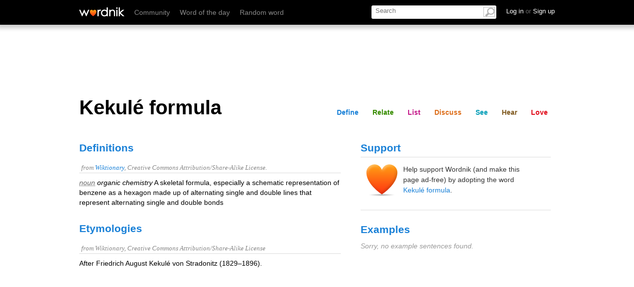

--- FILE ---
content_type: text/html; charset=utf-8
request_url: https://wordnik.com/words/Kekul%C3%A9%20formula
body_size: 20260
content:
<!DOCTYPE html>
<html>
<head>
<meta charset='utf-8'>
<meta content='text/html; charset=utf-8' http-equiv='Content-Type'>
<meta content='Kekulé formula: A <xref>skeletal formula</xref>, especially a schematic representation of <xref>benzene</xref> as a <xref>hexagon</xref> made up of alternating single and double lines that represent alternating <xref>single</xref> and <xref>double bonds</xref>' name='description'>
<meta content='IE=edge,chrome=1' http-equiv='X-UA-Compatible'>
<meta content='width=device-width, initial-scale=1.0' name='viewport'>
<meta name="monetization" content="$pay.stronghold.co/1a190635716e751498fa9b46ab5cc06a21e">
<title>Kekulé formula - definition and meaning</title>
<link rel="stylesheet" type="text/css" href="https://htlbid.com/v3/wordnik.com/htlbid.css" />

<script src="https://htlbid.com/v3/wordnik.com/htlbid.js"></script>

<script>
  window.htlbid = window.htlbid || {};
  htlbid.cmd = htlbid.cmd || [];
  htlbid.cmd.push(function() {
    htlbid.layout('universal'); // Leave as 'universal' or add custom layout
    htlbid.setTargeting("is_testing","no"); // Set to "no" for production
    htlbid.setTargeting("is_home", "yes"); // Set to "yes" on the homepage
    htlbid.setTargeting("category", "word"); // dynamically pass page category into this function
    htlbid.setTargeting("post_id", "INSERT_POSTID_HERE"); // dynamically pass unique post/page id into this function
  });
</script>
<script type="text/javascript">
  ;window.NREUM||(NREUM={});NREUM.init={privacy:{cookies_enabled:true}};
  window.NREUM||(NREUM={}),__nr_require=function(t,e,n){function r(n){if(!e[n]){var o=e[n]={exports:{}};t[n][0].call(o.exports,function(e){var o=t[n][1][e];return r(o||e)},o,o.exports)}return e[n].exports}if("function"==typeof __nr_require)return __nr_require;for(var o=0;o<n.length;o++)r(n[o]);return r}({1:[function(t,e,n){function r(t){try{c.console&&console.log(t)}catch(e){}}var o,i=t("ee"),a=t(27),c={};try{o=localStorage.getItem("__nr_flags").split(","),console&&"function"==typeof console.log&&(c.console=!0,o.indexOf("dev")!==-1&&(c.dev=!0),o.indexOf("nr_dev")!==-1&&(c.nrDev=!0))}catch(s){}c.nrDev&&i.on("internal-error",function(t){r(t.stack)}),c.dev&&i.on("fn-err",function(t,e,n){r(n.stack)}),c.dev&&(r("NR AGENT IN DEVELOPMENT MODE"),r("flags: "+a(c,function(t,e){return t}).join(", ")))},{}],2:[function(t,e,n){function r(t,e,n,r,c){try{l?l-=1:o(c||new UncaughtException(t,e,n),!0)}catch(f){try{i("ierr",[f,s.now(),!0])}catch(d){}}return"function"==typeof u&&u.apply(this,a(arguments))}function UncaughtException(t,e,n){this.message=t||"Uncaught error with no additional information",this.sourceURL=e,this.line=n}function o(t,e){var n=e?null:s.now();i("err",[t,n])}var i=t("handle"),a=t(28),c=t("ee"),s=t("loader"),f=t("gos"),u=window.onerror,d=!1,p="nr@seenError",l=0;s.features.err=!0,t(1),window.onerror=r;try{throw new Error}catch(h){"stack"in h&&(t(13),t(12),"addEventListener"in window&&t(6),s.xhrWrappable&&t(14),d=!0)}c.on("fn-start",function(t,e,n){d&&(l+=1)}),c.on("fn-err",function(t,e,n){d&&!n[p]&&(f(n,p,function(){return!0}),this.thrown=!0,o(n))}),c.on("fn-end",function(){d&&!this.thrown&&l>0&&(l-=1)}),c.on("internal-error",function(t){i("ierr",[t,s.now(),!0])})},{}],3:[function(t,e,n){t("loader").features.ins=!0},{}],4:[function(t,e,n){function r(){_++,T=g.hash,this[u]=y.now()}function o(){_--,g.hash!==T&&i(0,!0);var t=y.now();this[h]=~~this[h]+t-this[u],this[d]=t}function i(t,e){E.emit("newURL",[""+g,e])}function a(t,e){t.on(e,function(){this[e]=y.now()})}var c="-start",s="-end",f="-body",u="fn"+c,d="fn"+s,p="cb"+c,l="cb"+s,h="jsTime",m="fetch",v="addEventListener",w=window,g=w.location,y=t("loader");if(w[v]&&y.xhrWrappable){var x=t(10),b=t(11),E=t(8),R=t(6),O=t(13),N=t(7),M=t(14),P=t(9),S=t("ee"),C=S.get("tracer");t(16),y.features.spa=!0;var T,_=0;S.on(u,r),S.on(p,r),S.on(d,o),S.on(l,o),S.buffer([u,d,"xhr-done","xhr-resolved"]),R.buffer([u]),O.buffer(["setTimeout"+s,"clearTimeout"+c,u]),M.buffer([u,"new-xhr","send-xhr"+c]),N.buffer([m+c,m+"-done",m+f+c,m+f+s]),E.buffer(["newURL"]),x.buffer([u]),b.buffer(["propagate",p,l,"executor-err","resolve"+c]),C.buffer([u,"no-"+u]),P.buffer(["new-jsonp","cb-start","jsonp-error","jsonp-end"]),a(M,"send-xhr"+c),a(S,"xhr-resolved"),a(S,"xhr-done"),a(N,m+c),a(N,m+"-done"),a(P,"new-jsonp"),a(P,"jsonp-end"),a(P,"cb-start"),E.on("pushState-end",i),E.on("replaceState-end",i),w[v]("hashchange",i,!0),w[v]("load",i,!0),w[v]("popstate",function(){i(0,_>1)},!0)}},{}],5:[function(t,e,n){function r(t){}if(window.performance&&window.performance.timing&&window.performance.getEntriesByType){var o=t("ee"),i=t("handle"),a=t(13),c=t(12),s="learResourceTimings",f="addEventListener",u="resourcetimingbufferfull",d="bstResource",p="resource",l="-start",h="-end",m="fn"+l,v="fn"+h,w="bstTimer",g="pushState",y=t("loader");y.features.stn=!0,t(8),"addEventListener"in window&&t(6);var x=NREUM.o.EV;o.on(m,function(t,e){var n=t[0];n instanceof x&&(this.bstStart=y.now())}),o.on(v,function(t,e){var n=t[0];n instanceof x&&i("bst",[n,e,this.bstStart,y.now()])}),a.on(m,function(t,e,n){this.bstStart=y.now(),this.bstType=n}),a.on(v,function(t,e){i(w,[e,this.bstStart,y.now(),this.bstType])}),c.on(m,function(){this.bstStart=y.now()}),c.on(v,function(t,e){i(w,[e,this.bstStart,y.now(),"requestAnimationFrame"])}),o.on(g+l,function(t){this.time=y.now(),this.startPath=location.pathname+location.hash}),o.on(g+h,function(t){i("bstHist",[location.pathname+location.hash,this.startPath,this.time])}),f in window.performance&&(window.performance["c"+s]?window.performance[f](u,function(t){i(d,[window.performance.getEntriesByType(p)]),window.performance["c"+s]()},!1):window.performance[f]("webkit"+u,function(t){i(d,[window.performance.getEntriesByType(p)]),window.performance["webkitC"+s]()},!1)),document[f]("scroll",r,{passive:!0}),document[f]("keypress",r,!1),document[f]("click",r,!1)}},{}],6:[function(t,e,n){function r(t){for(var e=t;e&&!e.hasOwnProperty(u);)e=Object.getPrototypeOf(e);e&&o(e)}function o(t){c.inPlace(t,[u,d],"-",i)}function i(t,e){return t[1]}var a=t("ee").get("events"),c=t("wrap-function")(a,!0),s=t("gos"),f=XMLHttpRequest,u="addEventListener",d="removeEventListener";e.exports=a,"getPrototypeOf"in Object?(r(document),r(window),r(f.prototype)):f.prototype.hasOwnProperty(u)&&(o(window),o(f.prototype)),a.on(u+"-start",function(t,e){var n=t[1],r=s(n,"nr@wrapped",function(){function t(){if("function"==typeof n.handleEvent)return n.handleEvent.apply(n,arguments)}var e={object:t,"function":n}[typeof n];return e?c(e,"fn-",null,e.name||"anonymous"):n});this.wrapped=t[1]=r}),a.on(d+"-start",function(t){t[1]=this.wrapped||t[1]})},{}],7:[function(t,e,n){function r(t,e,n){var r=t[e];"function"==typeof r&&(t[e]=function(){var t=i(arguments),e={};o.emit(n+"before-start",[t],e);var a;e[m]&&e[m].dt&&(a=e[m].dt);var c=r.apply(this,t);return o.emit(n+"start",[t,a],c),c.then(function(t){return o.emit(n+"end",[null,t],c),t},function(t){throw o.emit(n+"end",[t],c),t})})}var o=t("ee").get("fetch"),i=t(28),a=t(27);e.exports=o;var c=window,s="fetch-",f=s+"body-",u=["arrayBuffer","blob","json","text","formData"],d=c.Request,p=c.Response,l=c.fetch,h="prototype",m="nr@context";d&&p&&l&&(a(u,function(t,e){r(d[h],e,f),r(p[h],e,f)}),r(c,"fetch",s),o.on(s+"end",function(t,e){var n=this;if(e){var r=e.headers.get("content-length");null!==r&&(n.rxSize=r),o.emit(s+"done",[null,e],n)}else o.emit(s+"done",[t],n)}))},{}],8:[function(t,e,n){var r=t("ee").get("history"),o=t("wrap-function")(r);e.exports=r;var i=window.history&&window.history.constructor&&window.history.constructor.prototype,a=window.history;i&&i.pushState&&i.replaceState&&(a=i),o.inPlace(a,["pushState","replaceState"],"-")},{}],9:[function(t,e,n){function r(t){function e(){s.emit("jsonp-end",[],p),t.removeEventListener("load",e,!1),t.removeEventListener("error",n,!1)}function n(){s.emit("jsonp-error",[],p),s.emit("jsonp-end",[],p),t.removeEventListener("load",e,!1),t.removeEventListener("error",n,!1)}var r=t&&"string"==typeof t.nodeName&&"script"===t.nodeName.toLowerCase();if(r){var o="function"==typeof t.addEventListener;if(o){var a=i(t.src);if(a){var u=c(a),d="function"==typeof u.parent[u.key];if(d){var p={};f.inPlace(u.parent,[u.key],"cb-",p),t.addEventListener("load",e,!1),t.addEventListener("error",n,!1),s.emit("new-jsonp",[t.src],p)}}}}}function o(){return"addEventListener"in window}function i(t){var e=t.match(u);return e?e[1]:null}function a(t,e){var n=t.match(p),r=n[1],o=n[3];return o?a(o,e[r]):e[r]}function c(t){var e=t.match(d);return e&&e.length>=3?{key:e[2],parent:a(e[1],window)}:{key:t,parent:window}}var s=t("ee").get("jsonp"),f=t("wrap-function")(s);if(e.exports=s,o()){var u=/[?&](?:callback|cb)=([^&#]+)/,d=/(.*)\.([^.]+)/,p=/^(\w+)(\.|$)(.*)$/,l=["appendChild","insertBefore","replaceChild"];Node&&Node.prototype&&Node.prototype.appendChild?f.inPlace(Node.prototype,l,"dom-"):(f.inPlace(HTMLElement.prototype,l,"dom-"),f.inPlace(HTMLHeadElement.prototype,l,"dom-"),f.inPlace(HTMLBodyElement.prototype,l,"dom-")),s.on("dom-start",function(t){r(t[0])})}},{}],10:[function(t,e,n){var r=t("ee").get("mutation"),o=t("wrap-function")(r),i=NREUM.o.MO;e.exports=r,i&&(window.MutationObserver=function(t){return this instanceof i?new i(o(t,"fn-")):i.apply(this,arguments)},MutationObserver.prototype=i.prototype)},{}],11:[function(t,e,n){function r(t){var e=a.context(),n=c(t,"executor-",e),r=new f(n);return a.context(r).getCtx=function(){return e},a.emit("new-promise",[r,e],e),r}function o(t,e){return e}var i=t("wrap-function"),a=t("ee").get("promise"),c=i(a),s=t(27),f=NREUM.o.PR;e.exports=a,f&&(window.Promise=r,["all","race"].forEach(function(t){var e=f[t];f[t]=function(n){function r(t){return function(){a.emit("propagate",[null,!o],i),o=o||!t}}var o=!1;s(n,function(e,n){Promise.resolve(n).then(r("all"===t),r(!1))});var i=e.apply(f,arguments),c=f.resolve(i);return c}}),["resolve","reject"].forEach(function(t){var e=f[t];f[t]=function(t){var n=e.apply(f,arguments);return t!==n&&a.emit("propagate",[t,!0],n),n}}),f.prototype["catch"]=function(t){return this.then(null,t)},f.prototype=Object.create(f.prototype,{constructor:{value:r}}),s(Object.getOwnPropertyNames(f),function(t,e){try{r[e]=f[e]}catch(n){}}),a.on("executor-start",function(t){t[0]=c(t[0],"resolve-",this),t[1]=c(t[1],"resolve-",this)}),a.on("executor-err",function(t,e,n){t[1](n)}),c.inPlace(f.prototype,["then"],"then-",o),a.on("then-start",function(t,e){this.promise=e,t[0]=c(t[0],"cb-",this),t[1]=c(t[1],"cb-",this)}),a.on("then-end",function(t,e,n){this.nextPromise=n;var r=this.promise;a.emit("propagate",[r,!0],n)}),a.on("cb-end",function(t,e,n){a.emit("propagate",[n,!0],this.nextPromise)}),a.on("propagate",function(t,e,n){this.getCtx&&!e||(this.getCtx=function(){if(t instanceof Promise)var e=a.context(t);return e&&e.getCtx?e.getCtx():this})}),r.toString=function(){return""+f})},{}],12:[function(t,e,n){var r=t("ee").get("raf"),o=t("wrap-function")(r),i="equestAnimationFrame";e.exports=r,o.inPlace(window,["r"+i,"mozR"+i,"webkitR"+i,"msR"+i],"raf-"),r.on("raf-start",function(t){t[0]=o(t[0],"fn-")})},{}],13:[function(t,e,n){function r(t,e,n){t[0]=a(t[0],"fn-",null,n)}function o(t,e,n){this.method=n,this.timerDuration=isNaN(t[1])?0:+t[1],t[0]=a(t[0],"fn-",this,n)}var i=t("ee").get("timer"),a=t("wrap-function")(i),c="setTimeout",s="setInterval",f="clearTimeout",u="-start",d="-";e.exports=i,a.inPlace(window,[c,"setImmediate"],c+d),a.inPlace(window,[s],s+d),a.inPlace(window,[f,"clearImmediate"],f+d),i.on(s+u,r),i.on(c+u,o)},{}],14:[function(t,e,n){function r(t,e){d.inPlace(e,["onreadystatechange"],"fn-",c)}function o(){var t=this,e=u.context(t);t.readyState>3&&!e.resolved&&(e.resolved=!0,u.emit("xhr-resolved",[],t)),d.inPlace(t,g,"fn-",c)}function i(t){y.push(t),h&&(b?b.then(a):v?v(a):(E=-E,R.data=E))}function a(){for(var t=0;t<y.length;t++)r([],y[t]);y.length&&(y=[])}function c(t,e){return e}function s(t,e){for(var n in t)e[n]=t[n];return e}t(6);var f=t("ee"),u=f.get("xhr"),d=t("wrap-function")(u),p=NREUM.o,l=p.XHR,h=p.MO,m=p.PR,v=p.SI,w="readystatechange",g=["onload","onerror","onabort","onloadstart","onloadend","onprogress","ontimeout"],y=[];e.exports=u;var x=window.XMLHttpRequest=function(t){var e=new l(t);try{u.emit("new-xhr",[e],e),e.addEventListener(w,o,!1)}catch(n){try{u.emit("internal-error",[n])}catch(r){}}return e};if(s(l,x),x.prototype=l.prototype,d.inPlace(x.prototype,["open","send"],"-xhr-",c),u.on("send-xhr-start",function(t,e){r(t,e),i(e)}),u.on("open-xhr-start",r),h){var b=m&&m.resolve();if(!v&&!m){var E=1,R=document.createTextNode(E);new h(a).observe(R,{characterData:!0})}}else f.on("fn-end",function(t){t[0]&&t[0].type===w||a()})},{}],15:[function(t,e,n){function r(t){if(!c(t))return null;var e=window.NREUM;if(!e.loader_config)return null;var n=(e.loader_config.accountID||"").toString()||null,r=(e.loader_config.agentID||"").toString()||null,f=(e.loader_config.trustKey||"").toString()||null;if(!n||!r)return null;var h=l.generateSpanId(),m=l.generateTraceId(),v=Date.now(),w={spanId:h,traceId:m,timestamp:v};return(t.sameOrigin||s(t)&&p())&&(w.traceContextParentHeader=o(h,m),w.traceContextStateHeader=i(h,v,n,r,f)),(t.sameOrigin&&!u()||!t.sameOrigin&&s(t)&&d())&&(w.newrelicHeader=a(h,m,v,n,r,f)),w}function o(t,e){return"00-"+e+"-"+t+"-01"}function i(t,e,n,r,o){var i=0,a="",c=1,s="",f="";return o+"@nr="+i+"-"+c+"-"+n+"-"+r+"-"+t+"-"+a+"-"+s+"-"+f+"-"+e}function a(t,e,n,r,o,i){var a="btoa"in window&&"function"==typeof window.btoa;if(!a)return null;var c={v:[0,1],d:{ty:"Browser",ac:r,ap:o,id:t,tr:e,ti:n}};return i&&r!==i&&(c.d.tk=i),btoa(JSON.stringify(c))}function c(t){return f()&&s(t)}function s(t){var e=!1,n={};if("init"in NREUM&&"distributed_tracing"in NREUM.init&&(n=NREUM.init.distributed_tracing),t.sameOrigin)e=!0;else if(n.allowed_origins instanceof Array)for(var r=0;r<n.allowed_origins.length;r++){var o=h(n.allowed_origins[r]);if(t.hostname===o.hostname&&t.protocol===o.protocol&&t.port===o.port){e=!0;break}}return e}function f(){return"init"in NREUM&&"distributed_tracing"in NREUM.init&&!!NREUM.init.distributed_tracing.enabled}function u(){return"init"in NREUM&&"distributed_tracing"in NREUM.init&&!!NREUM.init.distributed_tracing.exclude_newrelic_header}function d(){return"init"in NREUM&&"distributed_tracing"in NREUM.init&&NREUM.init.distributed_tracing.cors_use_newrelic_header!==!1}function p(){return"init"in NREUM&&"distributed_tracing"in NREUM.init&&!!NREUM.init.distributed_tracing.cors_use_tracecontext_headers}var l=t(24),h=t(17);e.exports={generateTracePayload:r,shouldGenerateTrace:c}},{}],16:[function(t,e,n){function r(t){var e=this.params,n=this.metrics;if(!this.ended){this.ended=!0;for(var r=0;r<p;r++)t.removeEventListener(d[r],this.listener,!1);e.aborted||(n.duration=a.now()-this.startTime,this.loadCaptureCalled||4!==t.readyState?null==e.status&&(e.status=0):i(this,t),n.cbTime=this.cbTime,u.emit("xhr-done",[t],t),c("xhr",[e,n,this.startTime]))}}function o(t,e){var n=s(e),r=t.params;r.host=n.hostname+":"+n.port,r.pathname=n.pathname,t.parsedOrigin=s(e),t.sameOrigin=t.parsedOrigin.sameOrigin}function i(t,e){t.params.status=e.status;var n=v(e,t.lastSize);if(n&&(t.metrics.rxSize=n),t.sameOrigin){var r=e.getResponseHeader("X-NewRelic-App-Data");r&&(t.params.cat=r.split(", ").pop())}t.loadCaptureCalled=!0}var a=t("loader");if(a.xhrWrappable){var c=t("handle"),s=t(17),f=t(15).generateTracePayload,u=t("ee"),d=["load","error","abort","timeout"],p=d.length,l=t("id"),h=t(21),m=t(20),v=t(18),w=window.XMLHttpRequest;a.features.xhr=!0,t(14),t(7),u.on("new-xhr",function(t){var e=this;e.totalCbs=0,e.called=0,e.cbTime=0,e.end=r,e.ended=!1,e.xhrGuids={},e.lastSize=null,e.loadCaptureCalled=!1,t.addEventListener("load",function(n){i(e,t)},!1),h&&(h>34||h<10)||window.opera||t.addEventListener("progress",function(t){e.lastSize=t.loaded},!1)}),u.on("open-xhr-start",function(t){this.params={method:t[0]},o(this,t[1]),this.metrics={}}),u.on("open-xhr-end",function(t,e){"loader_config"in NREUM&&"xpid"in NREUM.loader_config&&this.sameOrigin&&e.setRequestHeader("X-NewRelic-ID",NREUM.loader_config.xpid);var n=f(this.parsedOrigin);if(n){var r=!1;n.newrelicHeader&&(e.setRequestHeader("newrelic",n.newrelicHeader),r=!0),n.traceContextParentHeader&&(e.setRequestHeader("traceparent",n.traceContextParentHeader),n.traceContextStateHeader&&e.setRequestHeader("tracestate",n.traceContextStateHeader),r=!0),r&&(this.dt=n)}}),u.on("send-xhr-start",function(t,e){var n=this.metrics,r=t[0],o=this;if(n&&r){var i=m(r);i&&(n.txSize=i)}this.startTime=a.now(),this.listener=function(t){try{"abort"!==t.type||o.loadCaptureCalled||(o.params.aborted=!0),("load"!==t.type||o.called===o.totalCbs&&(o.onloadCalled||"function"!=typeof e.onload))&&o.end(e)}catch(n){try{u.emit("internal-error",[n])}catch(r){}}};for(var c=0;c<p;c++)e.addEventListener(d[c],this.listener,!1)}),u.on("xhr-cb-time",function(t,e,n){this.cbTime+=t,e?this.onloadCalled=!0:this.called+=1,this.called!==this.totalCbs||!this.onloadCalled&&"function"==typeof n.onload||this.end(n)}),u.on("xhr-load-added",function(t,e){var n=""+l(t)+!!e;this.xhrGuids&&!this.xhrGuids[n]&&(this.xhrGuids[n]=!0,this.totalCbs+=1)}),u.on("xhr-load-removed",function(t,e){var n=""+l(t)+!!e;this.xhrGuids&&this.xhrGuids[n]&&(delete this.xhrGuids[n],this.totalCbs-=1)}),u.on("addEventListener-end",function(t,e){e instanceof w&&"load"===t[0]&&u.emit("xhr-load-added",[t[1],t[2]],e)}),u.on("removeEventListener-end",function(t,e){e instanceof w&&"load"===t[0]&&u.emit("xhr-load-removed",[t[1],t[2]],e)}),u.on("fn-start",function(t,e,n){e instanceof w&&("onload"===n&&(this.onload=!0),("load"===(t[0]&&t[0].type)||this.onload)&&(this.xhrCbStart=a.now()))}),u.on("fn-end",function(t,e){this.xhrCbStart&&u.emit("xhr-cb-time",[a.now()-this.xhrCbStart,this.onload,e],e)}),u.on("fetch-before-start",function(t){function e(t,e){var n=!1;return e.newrelicHeader&&(t.set("newrelic",e.newrelicHeader),n=!0),e.traceContextParentHeader&&(t.set("traceparent",e.traceContextParentHeader),e.traceContextStateHeader&&t.set("tracestate",e.traceContextStateHeader),n=!0),n}var n,r=t[1]||{};"string"==typeof t[0]?n=t[0]:t[0]&&t[0].url&&(n=t[0].url),n&&(this.parsedOrigin=s(n),this.sameOrigin=this.parsedOrigin.sameOrigin);var o=f(this.parsedOrigin);if(o&&(o.newrelicHeader||o.traceContextParentHeader))if("string"==typeof t[0]){var i={};for(var a in r)i[a]=r[a];i.headers=new Headers(r.headers||{}),e(i.headers,o)&&(this.dt=o),t.length>1?t[1]=i:t.push(i)}else t[0]&&t[0].headers&&e(t[0].headers,o)&&(this.dt=o)})}},{}],17:[function(t,e,n){var r={};e.exports=function(t){if(t in r)return r[t];var e=document.createElement("a"),n=window.location,o={};e.href=t,o.port=e.port;var i=e.href.split("://");!o.port&&i[1]&&(o.port=i[1].split("/")[0].split("@").pop().split(":")[1]),o.port&&"0"!==o.port||(o.port="https"===i[0]?"443":"80"),o.hostname=e.hostname||n.hostname,o.pathname=e.pathname,o.protocol=i[0],"/"!==o.pathname.charAt(0)&&(o.pathname="/"+o.pathname);var a=!e.protocol||":"===e.protocol||e.protocol===n.protocol,c=e.hostname===document.domain&&e.port===n.port;return o.sameOrigin=a&&(!e.hostname||c),"/"===o.pathname&&(r[t]=o),o}},{}],18:[function(t,e,n){function r(t,e){var n=t.responseType;return"json"===n&&null!==e?e:"arraybuffer"===n||"blob"===n||"json"===n?o(t.response):"text"===n||""===n||void 0===n?o(t.responseText):void 0}var o=t(20);e.exports=r},{}],19:[function(t,e,n){function r(){}function o(t,e,n){return function(){return i(t,[f.now()].concat(c(arguments)),e?null:this,n),e?void 0:this}}var i=t("handle"),a=t(27),c=t(28),s=t("ee").get("tracer"),f=t("loader"),u=NREUM;"undefined"==typeof window.newrelic&&(newrelic=u);var d=["setPageViewName","setCustomAttribute","setErrorHandler","finished","addToTrace","inlineHit","addRelease"],p="api-",l=p+"ixn-";a(d,function(t,e){u[e]=o(p+e,!0,"api")}),u.addPageAction=o(p+"addPageAction",!0),u.setCurrentRouteName=o(p+"routeName",!0),e.exports=newrelic,u.interaction=function(){return(new r).get()};var h=r.prototype={createTracer:function(t,e){var n={},r=this,o="function"==typeof e;return i(l+"tracer",[f.now(),t,n],r),function(){if(s.emit((o?"":"no-")+"fn-start",[f.now(),r,o],n),o)try{return e.apply(this,arguments)}catch(t){throw s.emit("fn-err",[arguments,this,t],n),t}finally{s.emit("fn-end",[f.now()],n)}}}};a("actionText,setName,setAttribute,save,ignore,onEnd,getContext,end,get".split(","),function(t,e){h[e]=o(l+e)}),newrelic.noticeError=function(t,e){"string"==typeof t&&(t=new Error(t)),i("err",[t,f.now(),!1,e])}},{}],20:[function(t,e,n){e.exports=function(t){if("string"==typeof t&&t.length)return t.length;if("object"==typeof t){if("undefined"!=typeof ArrayBuffer&&t instanceof ArrayBuffer&&t.byteLength)return t.byteLength;if("undefined"!=typeof Blob&&t instanceof Blob&&t.size)return t.size;if(!("undefined"!=typeof FormData&&t instanceof FormData))try{return JSON.stringify(t).length}catch(e){return}}}},{}],21:[function(t,e,n){var r=0,o=navigator.userAgent.match(/Firefox[\/\s](\d+\.\d+)/);o&&(r=+o[1]),e.exports=r},{}],22:[function(t,e,n){function r(){return c.exists&&performance.now?Math.round(performance.now()):(i=Math.max((new Date).getTime(),i))-a}function o(){return i}var i=(new Date).getTime(),a=i,c=t(29);e.exports=r,e.exports.offset=a,e.exports.getLastTimestamp=o},{}],23:[function(t,e,n){function r(t,e){var n=t.getEntries();n.forEach(function(t){"first-paint"===t.name?d("timing",["fp",Math.floor(t.startTime)]):"first-contentful-paint"===t.name&&d("timing",["fcp",Math.floor(t.startTime)])})}function o(t,e){var n=t.getEntries();n.length>0&&d("lcp",[n[n.length-1]])}function i(t){t.getEntries().forEach(function(t){t.hadRecentInput||d("cls",[t])})}function a(t){if(t instanceof h&&!v){var e=Math.round(t.timeStamp),n={type:t.type};e<=p.now()?n.fid=p.now()-e:e>p.offset&&e<=Date.now()?(e-=p.offset,n.fid=p.now()-e):e=p.now(),v=!0,d("timing",["fi",e,n])}}function c(t){d("pageHide",[p.now(),t])}if(!("init"in NREUM&&"page_view_timing"in NREUM.init&&"enabled"in NREUM.init.page_view_timing&&NREUM.init.page_view_timing.enabled===!1)){var s,f,u,d=t("handle"),p=t("loader"),l=t(26),h=NREUM.o.EV;if("PerformanceObserver"in window&&"function"==typeof window.PerformanceObserver){s=new PerformanceObserver(r);try{s.observe({entryTypes:["paint"]})}catch(m){}f=new PerformanceObserver(o);try{f.observe({entryTypes:["largest-contentful-paint"]})}catch(m){}u=new PerformanceObserver(i);try{u.observe({type:"layout-shift",buffered:!0})}catch(m){}}if("addEventListener"in document){var v=!1,w=["click","keydown","mousedown","pointerdown","touchstart"];w.forEach(function(t){document.addEventListener(t,a,!1)})}l(c)}},{}],24:[function(t,e,n){function r(){function t(){return e?15&e[n++]:16*Math.random()|0}var e=null,n=0,r=window.crypto||window.msCrypto;r&&r.getRandomValues&&(e=r.getRandomValues(new Uint8Array(31)));for(var o,i="xxxxxxxx-xxxx-4xxx-yxxx-xxxxxxxxxxxx",a="",c=0;c<i.length;c++)o=i[c],"x"===o?a+=t().toString(16):"y"===o?(o=3&t()|8,a+=o.toString(16)):a+=o;return a}function o(){return a(16)}function i(){return a(32)}function a(t){function e(){return n?15&n[r++]:16*Math.random()|0}var n=null,r=0,o=window.crypto||window.msCrypto;o&&o.getRandomValues&&Uint8Array&&(n=o.getRandomValues(new Uint8Array(31)));for(var i=[],a=0;a<t;a++)i.push(e().toString(16));return i.join("")}e.exports={generateUuid:r,generateSpanId:o,generateTraceId:i}},{}],25:[function(t,e,n){function r(t,e){if(!o)return!1;if(t!==o)return!1;if(!e)return!0;if(!i)return!1;for(var n=i.split("."),r=e.split("."),a=0;a<r.length;a++)if(r[a]!==n[a])return!1;return!0}var o=null,i=null,a=/Version\/(\S+)\s+Safari/;if(navigator.userAgent){var c=navigator.userAgent,s=c.match(a);s&&c.indexOf("Chrome")===-1&&c.indexOf("Chromium")===-1&&(o="Safari",i=s[1])}e.exports={agent:o,version:i,match:r}},{}],26:[function(t,e,n){function r(t){function e(){t(a&&document[a]?document[a]:document[o]?"hidden":"visible")}"addEventListener"in document&&i&&document.addEventListener(i,e,!1)}e.exports=r;var o,i,a;"undefined"!=typeof document.hidden?(o="hidden",i="visibilitychange",a="visibilityState"):"undefined"!=typeof document.msHidden?(o="msHidden",i="msvisibilitychange"):"undefined"!=typeof document.webkitHidden&&(o="webkitHidden",i="webkitvisibilitychange",a="webkitVisibilityState")},{}],27:[function(t,e,n){function r(t,e){var n=[],r="",i=0;for(r in t)o.call(t,r)&&(n[i]=e(r,t[r]),i+=1);return n}var o=Object.prototype.hasOwnProperty;e.exports=r},{}],28:[function(t,e,n){function r(t,e,n){e||(e=0),"undefined"==typeof n&&(n=t?t.length:0);for(var r=-1,o=n-e||0,i=Array(o<0?0:o);++r<o;)i[r]=t[e+r];return i}e.exports=r},{}],29:[function(t,e,n){e.exports={exists:"undefined"!=typeof window.performance&&window.performance.timing&&"undefined"!=typeof window.performance.timing.navigationStart}},{}],ee:[function(t,e,n){function r(){}function o(t){function e(t){return t&&t instanceof r?t:t?s(t,c,i):i()}function n(n,r,o,i){if(!p.aborted||i){t&&t(n,r,o);for(var a=e(o),c=m(n),s=c.length,f=0;f<s;f++)c[f].apply(a,r);var d=u[y[n]];return d&&d.push([x,n,r,a]),a}}function l(t,e){g[t]=m(t).concat(e)}function h(t,e){var n=g[t];if(n)for(var r=0;r<n.length;r++)n[r]===e&&n.splice(r,1)}function m(t){return g[t]||[]}function v(t){return d[t]=d[t]||o(n)}function w(t,e){f(t,function(t,n){e=e||"feature",y[n]=e,e in u||(u[e]=[])})}var g={},y={},x={on:l,addEventListener:l,removeEventListener:h,emit:n,get:v,listeners:m,context:e,buffer:w,abort:a,aborted:!1};return x}function i(){return new r}function a(){(u.api||u.feature)&&(p.aborted=!0,u=p.backlog={})}var c="nr@context",s=t("gos"),f=t(27),u={},d={},p=e.exports=o();p.backlog=u},{}],gos:[function(t,e,n){function r(t,e,n){if(o.call(t,e))return t[e];var r=n();if(Object.defineProperty&&Object.keys)try{return Object.defineProperty(t,e,{value:r,writable:!0,enumerable:!1}),r}catch(i){}return t[e]=r,r}var o=Object.prototype.hasOwnProperty;e.exports=r},{}],handle:[function(t,e,n){function r(t,e,n,r){o.buffer([t],r),o.emit(t,e,n)}var o=t("ee").get("handle");e.exports=r,r.ee=o},{}],id:[function(t,e,n){function r(t){var e=typeof t;return!t||"object"!==e&&"function"!==e?-1:t===window?0:a(t,i,function(){return o++})}var o=1,i="nr@id",a=t("gos");e.exports=r},{}],loader:[function(t,e,n){function r(){if(!b++){var t=x.info=NREUM.info,e=p.getElementsByTagName("script")[0];if(setTimeout(f.abort,3e4),!(t&&t.licenseKey&&t.applicationID&&e))return f.abort();s(g,function(e,n){t[e]||(t[e]=n)});var n=a();c("mark",["onload",n+x.offset],null,"api"),c("timing",["load",n]);var r=p.createElement("script");r.src="https://"+t.agent,e.parentNode.insertBefore(r,e)}}function o(){"complete"===p.readyState&&i()}function i(){c("mark",["domContent",a()+x.offset],null,"api")}var a=t(22),c=t("handle"),s=t(27),f=t("ee"),u=t(25),d=window,p=d.document,l="addEventListener",h="attachEvent",m=d.XMLHttpRequest,v=m&&m.prototype;NREUM.o={ST:setTimeout,SI:d.setImmediate,CT:clearTimeout,XHR:m,REQ:d.Request,EV:d.Event,PR:d.Promise,MO:d.MutationObserver};var w=""+location,g={beacon:"bam.nr-data.net",errorBeacon:"bam.nr-data.net",agent:"js-agent.newrelic.com/nr-spa-1184.min.js"},y=m&&v&&v[l]&&!/CriOS/.test(navigator.userAgent),x=e.exports={offset:a.getLastTimestamp(),now:a,origin:w,features:{},xhrWrappable:y,userAgent:u};t(19),t(23),p[l]?(p[l]("DOMContentLoaded",i,!1),d[l]("load",r,!1)):(p[h]("onreadystatechange",o),d[h]("onload",r)),c("mark",["firstbyte",a.getLastTimestamp()],null,"api");var b=0},{}],"wrap-function":[function(t,e,n){function r(t){return!(t&&t instanceof Function&&t.apply&&!t[a])}var o=t("ee"),i=t(28),a="nr@original",c=Object.prototype.hasOwnProperty,s=!1;e.exports=function(t,e){function n(t,e,n,o){function nrWrapper(){var r,a,c,s;try{a=this,r=i(arguments),c="function"==typeof n?n(r,a):n||{}}catch(f){p([f,"",[r,a,o],c])}u(e+"start",[r,a,o],c);try{return s=t.apply(a,r)}catch(d){throw u(e+"err",[r,a,d],c),d}finally{u(e+"end",[r,a,s],c)}}return r(t)?t:(e||(e=""),nrWrapper[a]=t,d(t,nrWrapper),nrWrapper)}function f(t,e,o,i){o||(o="");var a,c,s,f="-"===o.charAt(0);for(s=0;s<e.length;s++)c=e[s],a=t[c],r(a)||(t[c]=n(a,f?c+o:o,i,c))}function u(n,r,o){if(!s||e){var i=s;s=!0;try{t.emit(n,r,o,e)}catch(a){p([a,n,r,o])}s=i}}function d(t,e){if(Object.defineProperty&&Object.keys)try{var n=Object.keys(t);return n.forEach(function(n){Object.defineProperty(e,n,{get:function(){return t[n]},set:function(e){return t[n]=e,e}})}),e}catch(r){p([r])}for(var o in t)c.call(t,o)&&(e[o]=t[o]);return e}function p(e){try{t.emit("internal-error",e)}catch(n){}}return t||(t=o),n.inPlace=f,n.flag=a,n}},{}]},{},["loader",2,16,5,3,4]);
  ;NREUM.loader_config={accountID:"2209259",trustKey:"2209259",agentID:"728944410",licenseKey:"cb925c8058",applicationID:"728944410"}
  ;NREUM.info={beacon:"bam.nr-data.net",errorBeacon:"bam.nr-data.net",licenseKey:"cb925c8058",applicationID:"728944410",sa:1}
  </script>
  
<!-- Facebook OpenGraph updated Nov 2017-->
<meta content='Wordnik.com' property='og:site_name'>
<meta content='website' property='og:type'>
<meta content='feedback@wordnik.com' property='og:email'>
<meta content='https://www.wordnik.com/img/wordnik-logo-300px.png' property='og:image'>
<meta content='55400135875' property='og:app_id'>
<meta content='Kekulé formula — definition, examples, related words and more at Wordnik' property='og:title'>
<meta content='https://www.wordnik.com/words/Kekul%C3%A9%20formula' property='og:url'>
<meta content='All the words' property='og:description'>

<!--Twitter Cards updated May 2018-->
<meta name="twitter:card" content="summary" />
<meta name="twitter:site" content="@wordnik" />
<meta content='https://www.wordnik.com/img/wordnik_heart_128.png' property='twitter:image'>

<!-- iOS -->
<link href='/img/touch-icon-iphone.png' rel='apple-touch-icon'>

<link href='/img/favicon.png' rel='shortcut icon'>
<link href='/opensearch.xml' rel='search' title='Wordnik' type='application/opensearchdescription+xml'>
<link href='https://blog.wordnik.com/feed/' rel='alternate' title='Wordnik Blog' type='application/rss+xml'>
<style media="screen">html,body,div,span,h1,h2,h3,h4,p,a,ol,ul,li{border:0;font:inherit;font-size:100%;vertical-align:baseline;margin:0;padding:0}ol,ul{list-style:none}html,body{font-family:"Helvetica Neue",Helvetica,Arial,sans-serif;height:100%;margin:0;padding:0}a{color:#1980d7;text-decoration:none}h1{font-size:2.5em;margin-top:30px;margin-bottom:20px;padding:0;font-weight:bold}h2{font-size:1.3em;line-height:1.3em;margin:25px 0 5px;padding:0}nav{display:block}a:hover{text-decoration:underline}h1 span,h3 span,h4 span{color:#999}h3 a{text-decoration:none}p{line-height:1.5em;font-size:.9em;color:#333;padding:5px 0 10px}div.call_to_action{display:block;float:none;clear:both;overflow:hidden;color:#706d63;font-size:1em;padding:10px 0}div.call_to_action p{margin:0;padding:0 0 5px}div.call_to_action p:last-child{padding-bottom:0}.super{color:#c00;margin-left:8px}.clearfix{clear:both;zoom:1}.clearfix:before,.clearfix:after{content:" ";display:table}.clearfix:after{clear:both}.content{margin:50px auto 50px auto;min-height:80%;overflow:hidden;position:relative;width:960px}.content .word-nav{margin:25px auto 20px;position:relative}.content h2{font-weight:bold}.open{display:block;-webkit-transform:translate3d(0,0px,0);-ms-transform:translate3d(0,0px,0);-webkit-transition:.5s}.headerFixer{position:fixed;left:0;top:0;width:100%;z-index:10;overflow:hidden;height:100px}.header{background:#000;-webkit-box-shadow:0 2px 8px 5px rgba(0,0,0,.2);box-shadow:0 2px 8px 5px rgba(0,0,0,.2);color:#999;font-family:"Helvetica Neue",Helvetica,Arial,sans-serif;height:50px;-webkit-transform:translate3d(0,0,0);-ms-transform:translate3d(0,0,0);-webkit-transition:.5s;position:fixed;left:0;top:0;width:100%;z-index:100}.header .container{margin:15px auto auto auto;position:relative;width:960px}.header .container .logo{background: url(/img/sprites.png) no-repeat 0 -81px;float:left;height:18px;margin-right:10px;width:91px}.header .container .user-nav-toggler{color:#fff;float:right;font-size:.8em;margin-left:20px}.header .container .site-nav{color:#999;float:left;overflow:hidden}.header .container .site-nav li{float:left;font-size:.9em;padding:4px 10px 2px 0;padding:2px 10px}.header .container .site-nav a{color:#888;text-decoration:none}.header .container .site-nav a:hover{color:#fff;text-decoration:underline}.header .container .search-box{background:#fff;border-radius:3px;background-clip:padding-box;float:right;height:26px;margin-top:-4px;width:246px;padding:1px 0 0 6px}.header .container .search-box .text{border:0;font-family:"Helvetica Neue",Helvetica,Arial,sans-serif;font-size:.8em;width:203px}.header .container .search-box .submit{background: url(/img/sprites.png) no-repeat -81px -52px;border:0;float:right;height:20px;padding:2px 3px 0 0;width:23px}.footer{font-size:.8em;margin-left:auto;margin-right:auto;overflow:hidden;position:relative;width:960px}.footer .footer-logo{background:url(/assets/logo-heart.png) no-repeat;display:block;height:100px;width:100px}.footer h3 a{font-size:1.2em;font-weight:normal;line-height:1.3em;margin:10px 0;opacity:.5}.footer li a{color:#999;filter:alpha(opacity=100);opacity:1}.footer li a:hover{color:#ff5401}.footer li{color:#999;padding:4px 2px}.footer:hover li h3 a{color:#ff5401}.footer:hover li a{color:#000}.footer .footer-nav li{float:left;margin-right:10px;width:145px}.feedbackLink{-webkit-transform:rotate(270deg);-moz-transform:rotate(270deg);left:0;-webkit-transform-origin:0 0;-moz-transform-origin:0 0;background-color:#aaa;border-color:#aaa;font-family:Arial,Helvetica,sans-serif;top:428.5px;position:fixed;margin:0;padding:6px 10px;text-decoration:none;text-align:center;cursor:pointer;display:block;z-index:100000}.feedbackLink a{font-size:14px;font-weight:bold;color:#fff;text-decoration:none}.content .module a{color:#000}#sub-head nav ul #nav-define a{color:#1980d7}#headword span.heart_quotes{display:inline-block;width:50px;height:50px;margin:0;padding:0}#headword span.heart_quotes.right{background: url(/img/sprites.png) no-repeat -81px 0;}#headword span.heart_quotes.loveOnly{display:none}.loveOnly{display:none}div.word-nav ul#word_actions li a.love:hover{color:#fff;background-color:#e00a19}.word-sub-head{-webkit-transform:translate3d(0,0px,0);-ms-transform:translate3d(0,0px,0);-webkit-transition:all .6s ease-out;-moz-transition:all .3s ease-out;-ms-transition:all .3s ease-out;transition:all .3s ease-out}.sub-head{background:#f4f4f4;border-bottom:1px solid #c5c5c5;color:#000;padding:.6em 0;position:absolute;top:-6px;left:0;width:100%;z-index:10}.sub-head a.ss-icon{display:none;font-size:15px}.sub-head .wrapper{max-width:960px;margin:0 auto;padding:0 1em}.sub-head nav{float:right;margin:5px 0;padding:0}.wordonnav{line-height:36px}.sub-head nav ul{margin:0;padding:0}.sub-head nav ul>li{display:inline-block;line-height:1.4;margin:0;padding:2px 3px}.sub-head nav ul>li>a{text-decoration:none;font-size:.9em;font-weight:700;margin:0 3px;padding:4px 8px}.module-row{clear:both}.module-row .module-2columnLeft{float:left;width:55%;padding-right:40px}.module-row .module-2columnRight{float:left;width:40%}.word-module h2{color:#1980d7;cursor:pointer;display:block;font-size:1.3em;font-weight:700;margin:0;padding:25px 0 5px}.word-module .source{border-bottom:1px solid #ddd;color:#888;font-family:Georgia;font-size:.8em;font-style:italic;margin:15px 0 5px;padding:0 0 2px 4px}.word-module li{font-size:.9em;line-height:1.4em;list-style-type:none;padding:4px 0}.word-module li abbr{color:#666;font-style:italic}.word-module .sub-module{word-wrap:break-word;border-bottom:1px solid transparent;font-size:.9em;line-height:1.4em;list-style-type:none;padding:4px 0}.player_container{height:0;width:0}#sub-head nav ul #nav-hear a{color:#825d24}.content .module{margin:0 0 25px}.content .module a{color:#000}.content .module h2{display:block;color:#000;font-size:1.3em;cursor:pointer;margin:0;padding:25px 0 5px}.content .module h3{margin-bottom:0;font-size:1em;color:#000}.content .module p{font-size:.9em;display:inline-block}div.call_to_action p a{color:#000;text-decoration:underline}.header .container a.user-nav-toggler span.weak{color:#666}div.word-nav ul#word_actions{float:none;clear:both;overflow:hidden;position:absolute;right:0;bottom:0;list-style:square outside none;color:#ddd;margin:0;padding:0}div.word-nav ul#word_actions li{border-right:1px solid #ddd;clear:none;float:left;line-height:1.5em;font-size:.9em;border:0;zoom:1;display:inline;margin:0;padding:2px 3px}div.word-nav ul#word_actions li a.define{-webkit-border-radius:3px;-moz-border-radius:3px;-ms-border-radius:3px;border-radius:3px;text-decoration:none;font-weight:700;color:#1980d7;margin:0 3px;padding:4px 8px}div.word-nav ul#word_actions li a.define:hover{color:#fff;background-color:#1980d7}div.word-nav ul#word_actions li a.relate{-webkit-border-radius:3px;-moz-border-radius:3px;-ms-border-radius:3px;border-radius:3px;text-decoration:none;font-weight:700;color:#378c00;margin:0 3px;padding:4px 8px}div.word-nav ul#word_actions li a.relate:hover{color:#fff;background-color:#378c00}div.word-nav ul#word_actions li a.list{-webkit-border-radius:3px;-moz-border-radius:3px;-ms-border-radius:3px;border-radius:3px;text-decoration:none;font-weight:700;color:#c41889;margin:0 3px;padding:4px 8px}div.word-nav ul#word_actions li a.list:hover{color:#fff;background-color:#c41889}div.word-nav ul#word_actions li a.love{-webkit-border-radius:3px;-moz-border-radius:3px;-ms-border-radius:3px;border-radius:3px;text-decoration:none;font-weight:700;color:#e00a19;margin:0 3px;padding:4px 8px}div.word-nav ul#word_actions li a.love em{color:#999;font-style:normal;font-size:.9em}.word-nav li a{border-radius:3px;background-clip:padding-box;text-decoration:none;font-weight:700;color:#378c00;margin:0 3px;padding:4px 8px}div.word-nav ul#word_actions li a.discuss{border-radius:3px;text-decoration:none;font-weight:700;color:#dd6d19;margin:0 3px;padding:4px 8px}div.word-nav ul#word_actions li a.discuss:hover{color:#fff;background-color:#dd6d19}div.word-nav ul#word_actions li a.see{border-radius:3px;text-decoration:none;font-weight:700;color:#029db7;margin:0 3px;padding:4px 8px}div.word-nav ul#word_actions li a.see:hover{color:#fff;background-color:#029db7}div.word-nav ul#word_actions li a.hear{border-radius:3px;text-decoration:none;font-weight:700;color:#825d24;margin:0 3px;padding:4px 8px}div.word-nav ul#word_actions li a.hear:hover{color:#fff;background-color:#825d24}.lists-module{clear:both}.hidden{display:none}#sub-head nav ul #nav-list a{color:#c41889}.content .module.comments>ul.comments{overflow:hidden}.content .module.comments h2{display:block;color:#dd6d19;font-size:1.3em;cursor:pointer;margin:0;padding:25px 0 5px}#sub-head nav ul #nav-discuss a{color:#dd6d19}#sub-head nav ul #nav-see a{color:#029db7}.related-group{background-color:#f8f8f8;border-radius:5px;-webkit-box-shadow:0 0 3px rgba(0,0,0,.3);-moz-box-shadow:0 0 3px rgba(0,0,0,.3);box-shadow:0 0 3px rgba(0,0,0,.3);margin:12px 1px;padding:.4em .6em}.related-group .related-group-header{cursor:pointer;overflow:hidden;zoom:1}.related-group .related-group-header h3{color:#333;display:inline-block;float:left;font-size:22px!important;font-weight:700!important;margin:0}.related-group .related-group-header .count{color:#9a9a9a;font-weight:400}.related-group .related-group-header h4{color:#666;display:inline-block;float:right;font-size:16px;font-weight:400;margin:5px 0 0}.related-group .related-group-header h4 span.arrow{background: url(/img/sprites.png) no-repeat -107px -52px;width:16px;display:inline-block;height:16px;font-size:13px}.related-group .related-group-content{zoom:1;display:none;overflow:hidden;padding:10px}.related-group .related-group-content ol{list-style:none;margin:15px 0 0 0;padding:0}.related-group .related-group-content ol:last-child{margin-right:10px}.related-group .related-group-content ol li{float:left;margin:0 0 15px 0;width:174px}.related-group .related-group-content ol li span{cursor:pointer}.open .related-group-content{display:block!important}.open span.arrow{background: url(/img/sprites.png) no-repeat -107px -69px;}.content .module.related_words{display:block;clear:none;float:left}.content .module.related_words h2{font-family:"Helvetica Neue",Helvetica,Arial,sans-serif;display:block;color:#378c00;font-size:1.3em;cursor:pointer;margin:0;padding:25px 0 5px}#sub-head nav ul #nav-relate a{color:#378c00}em{font-style:italic}@media only screen and (max-width:768px) and (min-width:768px){.header .site-nav{display:none}.content{width:750px}.module-row .module-2columnLeft{width:90%}.header .container .user-nav-toggler{margin-right:40px}.header .container .logo{margin-left:20px}.module-row .module-2columnRight{width:90%}}@media only screen and (max-width:767px){.header .container{overflow:hidden;padding:10px;margin:0;margin-left:auto;margin-right:auto;position:relative;width:300px}.headerFixer{height:65px}}@media only screen and (max-width:950px){.header .container{width:100%}}@media only screen and (max-width:767px){.header .container a.logo{margin:4px 8px 0 0;width:16px;height:18px;background: url(/img/top_bar_logo_mobile.png); width: 16px; height: 18px;}.header ul.site-nav{display:none}.header a.user-nav-toggler{margin-top:7px}.header .container form.search-box{width:132px;overflow:hidden}.header .container form.search-box{width:130px;margin-top:2px}.header .container form.search-box input.text{width:90px}h1{margin-left:10px}h1#headword{width:320px;box-sizing:border-box;margin:0;padding:0 0 0 10px;text-align:left;font-size:2.5em!important}ul#word_actions li a{display:none}div.word-nav ul#word_actions li a.love{display:block;font-size:1.1em;color:#fff;background-color:#e00a19;padding:4px 8px;margin:2px 0;border-top-left-radius:3px;border-top-right-radius:3px;border-bottom-right-radius:3px;border-bottom-left-radius:3px}div.word-nav ul#word_actions{position:relative}div.word-nav ul#word_actions li{padding:0}.content{width:300px;margin-bottom:10px}.module-row .module-2columnLeft,.module-row .module-2columnRight{float:none;width:100%;padding:0}.sub-head{display:none}.content .module{margin-bottom:5px;width:100%}.content .module h2{font-size:1.1em;color:#fff;background-color:#000;padding:4px 8px;margin:2px 0;border-top-left-radius:3px;border-top-right-radius:3px;border-bottom-right-radius:3px;border-bottom-left-radius:3px}.content .module .guts{display:block;float:none;clear:both;overflow:hidden;margin:0;transition:all,0.5s;-webkit-transition:all,0.5s;height:1px;opacity:0}.related-group .related-group-content ol li{width:128px}.related-group .related-group-header h4 span.arrow{display:none}#viz{width:300px}.headerFixer{position:relative}.feedbackLink{display:none}.footer-logo{margin:0 auto}.container{width:320px;padding:10px;box-sizing:border-box}.content .module-definitions h2,.content .module-etymologies h2{font-size:1.1em;color:#fff;background-color:#1980d7;padding:4px 8px;margin:2px 0;border-top-left-radius:3px;border-top-right-radius:3px;border-bottom-right-radius:3px;border-bottom-left-radius:3px}.content .module-definitions .guts,.content .module-etymologies .guts{display:block;float:none;clear:both;overflow:hidden;margin:0;transition:all,0.5s;-webkit-transition:all,0.5s;height:1px;opacity:0}.content .module-definitions .guts.active{margin-bottom:20px;height:auto;opacity:1}.content .module-definitions,.content .module-etymologies{width:100%;margin:0;padding:0}img.appPromo{width:100%}.content .examples-module{width:100%;margin:0;padding:0}.content .module.comments h2{font-size:1.1em;color:#fff;background-color:#dd6d19;padding:4px 8px;margin:2px 0;border-top-left-radius:3px;border-top-right-radius:3px;border-bottom-right-radius:3px;border-bottom-left-radius:3px}.content .module.comments .guts{display:block;float:none;clear:both;overflow:hidden;margin:0;transition:all,0.5s;-webkit-transition:all,0.5s;height:1px;opacity:0}.content .module.comments{width:100%;margin:0;padding:0}.content .module.related_words h2{font-size:1.1em;color:#fff;background-color:#378c00;padding:4px 8px;margin:2px 0;border-top-left-radius:3px;border-top-right-radius:3px;border-bottom-right-radius:3px;border-bottom-left-radius:3px}.content .module.related_words .guts{display:block;float:none;clear:both;overflow:hidden;margin:0;transition:all,0.5s;-webkit-transition:all,0.5s;height:1px;opacity:0}.related-group .related-group-header h4{clear:both;display:block;float:none}.related-group .related-group-content ol{margin:0 35px 0 10px;min-width:31%}}@media only screen and (min-width:768px){.wrapper{max-width:960px;margin:0 auto;padding:0 1em}#sub-head{display:block}}@media only screen and (max-width:767px){.footer{margin-left:auto;margin-right:auto;position:relative;width:320px}.footer .footer-nav li{width:300px;text-indent:10px}.footer .footer-nav li h3{margin-bottom:10px}.footer ul.footer-nav>li h3 a{transition:none;-webkit-transition:none}.footer ul.footer-nav>li>ul>li a{transition:none;-webkit-transition:none}.footer ul.footer-nav>li{display:block;float:none;clear:both;overflow:hidden;width:100%;margin:0;padding:0}.footer ul.footer-nav>li:first-child{text-align:center}.footer ul.footer-nav>li>ul>li{border-top-width:1px;border-top-style:solid;border-top-color:#ddd;padding:10px 0}}.closed {display: none;}</style>

<script>(function(){/*

  Copyright The Closure Library Authors.
  SPDX-License-Identifier: Apache-2.0
 */
 'use strict';var g=function(a){var b=0;return function(){return b<a.length?{done:!1,value:a[b++]}:{done:!0}}},l=this||self,m=/^[\w+/_-]+[=]{0,2}$/,p=null,q=function(){},r=function(a){var b=typeof a;if("object"==b)if(a){if(a instanceof Array)return"array";if(a instanceof Object)return b;var c=Object.prototype.toString.call(a);if("[object Window]"==c)return"object";if("[object Array]"==c||"number"==typeof a.length&&"undefined"!=typeof a.splice&&"undefined"!=typeof a.propertyIsEnumerable&&!a.propertyIsEnumerable("splice"))return"array";
 if("[object Function]"==c||"undefined"!=typeof a.call&&"undefined"!=typeof a.propertyIsEnumerable&&!a.propertyIsEnumerable("call"))return"function"}else return"null";else if("function"==b&&"undefined"==typeof a.call)return"object";return b},u=function(a,b){function c(){}c.prototype=b.prototype;a.prototype=new c;a.prototype.constructor=a};var v=function(a,b){Object.defineProperty(l,a,{configurable:!1,get:function(){return b},set:q})};var y=function(a,b){this.b=a===w&&b||"";this.a=x},x={},w={};var aa=function(a,b){a.src=b instanceof y&&b.constructor===y&&b.a===x?b.b:"type_error:TrustedResourceUrl";if(null===p)b:{b=l.document;if((b=b.querySelector&&b.querySelector("script[nonce]"))&&(b=b.nonce||b.getAttribute("nonce"))&&m.test(b)){p=b;break b}p=""}b=p;b&&a.setAttribute("nonce",b)};var z=function(){return Math.floor(2147483648*Math.random()).toString(36)+Math.abs(Math.floor(2147483648*Math.random())^+new Date).toString(36)};var A=function(a,b){b=String(b);"application/xhtml+xml"===a.contentType&&(b=b.toLowerCase());return a.createElement(b)},B=function(a){this.a=a||l.document||document};B.prototype.appendChild=function(a,b){a.appendChild(b)};var C=function(a,b,c,d,e,f){try{var k=a.a,h=A(a.a,"SCRIPT");h.async=!0;aa(h,b);k.head.appendChild(h);h.addEventListener("load",function(){e();d&&k.head.removeChild(h)});h.addEventListener("error",function(){0<c?C(a,b,c-1,d,e,f):(d&&k.head.removeChild(h),f())})}catch(n){f()}};var ba=l.atob("aHR0cHM6Ly93d3cuZ3N0YXRpYy5jb20vaW1hZ2VzL2ljb25zL21hdGVyaWFsL3N5c3RlbS8xeC93YXJuaW5nX2FtYmVyXzI0ZHAucG5n"),ca=l.atob("WW91IGFyZSBzZWVpbmcgdGhpcyBtZXNzYWdlIGJlY2F1c2UgYWQgb3Igc2NyaXB0IGJsb2NraW5nIHNvZnR3YXJlIGlzIGludGVyZmVyaW5nIHdpdGggdGhpcyBwYWdlLg=="),da=l.atob("RGlzYWJsZSBhbnkgYWQgb3Igc2NyaXB0IGJsb2NraW5nIHNvZnR3YXJlLCB0aGVuIHJlbG9hZCB0aGlzIHBhZ2Uu"),ea=function(a,b,c){this.b=a;this.f=new B(this.b);this.a=null;this.c=[];this.g=!1;this.i=b;this.h=c},F=function(a){if(a.b.body&&!a.g){var b=
 function(){D(a);l.setTimeout(function(){return E(a,3)},50)};C(a.f,a.i,2,!0,function(){l[a.h]||b()},b);a.g=!0}},D=function(a){for(var b=G(1,5),c=0;c<b;c++){var d=H(a);a.b.body.appendChild(d);a.c.push(d)}b=H(a);b.style.bottom="0";b.style.left="0";b.style.position="fixed";b.style.width=G(100,110).toString()+"%";b.style.zIndex=G(2147483544,2147483644).toString();b.style["background-color"]=I(249,259,242,252,219,229);b.style["box-shadow"]="0 0 12px #888";b.style.color=I(0,10,0,10,0,10);b.style.display=
 "flex";b.style["justify-content"]="center";b.style["font-family"]="Roboto, Arial";c=H(a);c.style.width=G(80,85).toString()+"%";c.style.maxWidth=G(750,775).toString()+"px";c.style.margin="24px";c.style.display="flex";c.style["align-items"]="flex-start";c.style["justify-content"]="center";d=A(a.f.a,"IMG");d.className=z();d.src=ba;d.style.height="24px";d.style.width="24px";d.style["padding-right"]="16px";var e=H(a),f=H(a);f.style["font-weight"]="bold";f.textContent=ca;var k=H(a);k.textContent=da;J(a,
 e,f);J(a,e,k);J(a,c,d);J(a,c,e);J(a,b,c);a.a=b;a.b.body.appendChild(a.a);b=G(1,5);for(c=0;c<b;c++)d=H(a),a.b.body.appendChild(d),a.c.push(d)},J=function(a,b,c){for(var d=G(1,5),e=0;e<d;e++){var f=H(a);b.appendChild(f)}b.appendChild(c);c=G(1,5);for(d=0;d<c;d++)e=H(a),b.appendChild(e)},G=function(a,b){return Math.floor(a+Math.random()*(b-a))},I=function(a,b,c,d,e,f){return"rgb("+G(Math.max(a,0),Math.min(b,255)).toString()+","+G(Math.max(c,0),Math.min(d,255)).toString()+","+G(Math.max(e,0),Math.min(f,
 255)).toString()+")"},H=function(a){a=A(a.f.a,"DIV");a.className=z();return a},E=function(a,b){0>=b||null!=a.a&&0!=a.a.offsetHeight&&0!=a.a.offsetWidth||(fa(a),D(a),l.setTimeout(function(){return E(a,b-1)},50))},fa=function(a){var b=a.c;var c="undefined"!=typeof Symbol&&Symbol.iterator&&b[Symbol.iterator];b=c?c.call(b):{next:g(b)};for(c=b.next();!c.done;c=b.next())(c=c.value)&&c.parentNode&&c.parentNode.removeChild(c);a.c=[];(b=a.a)&&b.parentNode&&b.parentNode.removeChild(b);a.a=null};var ia=function(a,b,c,d,e){var f=ha(c),k=function(n){n.appendChild(f);l.setTimeout(function(){f?(0!==f.offsetHeight&&0!==f.offsetWidth?b():a(),f.parentNode&&f.parentNode.removeChild(f)):a()},d)},h=function(n){document.body?k(document.body):0<n?l.setTimeout(function(){h(n-1)},e):b()};h(3)},ha=function(a){var b=document.createElement("div");b.className=a;b.style.width="1px";b.style.height="1px";b.style.position="absolute";b.style.left="-10000px";b.style.top="-10000px";b.style.zIndex="-10000";return b};var K={},L=null;var M=function(){},N="function"==typeof Uint8Array,O=function(a,b){a.b=null;b||(b=[]);a.j=void 0;a.f=-1;a.a=b;a:{if(b=a.a.length){--b;var c=a.a[b];if(!(null===c||"object"!=typeof c||Array.isArray(c)||N&&c instanceof Uint8Array)){a.g=b-a.f;a.c=c;break a}}a.g=Number.MAX_VALUE}a.i={}},P=[],Q=function(a,b){if(b<a.g){b+=a.f;var c=a.a[b];return c===P?a.a[b]=[]:c}if(a.c)return c=a.c[b],c===P?a.c[b]=[]:c},R=function(a,b,c){a.b||(a.b={});if(!a.b[c]){var d=Q(a,c);d&&(a.b[c]=new b(d))}return a.b[c]};
 M.prototype.h=N?function(){var a=Uint8Array.prototype.toJSON;Uint8Array.prototype.toJSON=function(){var b;void 0===b&&(b=0);if(!L){L={};for(var c="ABCDEFGHIJKLMNOPQRSTUVWXYZabcdefghijklmnopqrstuvwxyz0123456789".split(""),d=["+/=","+/","-_=","-_.","-_"],e=0;5>e;e++){var f=c.concat(d[e].split(""));K[e]=f;for(var k=0;k<f.length;k++){var h=f[k];void 0===L[h]&&(L[h]=k)}}}b=K[b];c=[];for(d=0;d<this.length;d+=3){var n=this[d],t=(e=d+1<this.length)?this[d+1]:0;h=(f=d+2<this.length)?this[d+2]:0;k=n>>2;n=(n&
 3)<<4|t>>4;t=(t&15)<<2|h>>6;h&=63;f||(h=64,e||(t=64));c.push(b[k],b[n],b[t]||"",b[h]||"")}return c.join("")};try{return JSON.stringify(this.a&&this.a,S)}finally{Uint8Array.prototype.toJSON=a}}:function(){return JSON.stringify(this.a&&this.a,S)};var S=function(a,b){return"number"!==typeof b||!isNaN(b)&&Infinity!==b&&-Infinity!==b?b:String(b)};M.prototype.toString=function(){return this.a.toString()};var T=function(a){O(this,a)};u(T,M);var U=function(a){O(this,a)};u(U,M);var ja=function(a,b){this.c=new B(a);var c=R(b,T,5);c=new y(w,Q(c,4)||"");this.b=new ea(a,c,Q(b,4));this.a=b},ka=function(a,b,c,d){b=new T(b?JSON.parse(b):null);b=new y(w,Q(b,4)||"");C(a.c,b,3,!1,c,function(){ia(function(){F(a.b);d(!1)},function(){d(!0)},Q(a.a,2),Q(a.a,3),Q(a.a,1))})};var la=function(a,b){V(a,"internal_api_load_with_sb",function(c,d,e){ka(b,c,d,e)});V(a,"internal_api_sb",function(){F(b.b)})},V=function(a,b,c){a=l.btoa(a+b);v(a,c)},W=function(a,b,c){for(var d=[],e=2;e<arguments.length;++e)d[e-2]=arguments[e];e=l.btoa(a+b);e=l[e];if("function"==r(e))e.apply(null,d);else throw Error("API not exported.");};var X=function(a){O(this,a)};u(X,M);var Y=function(a){this.h=window;this.a=a;this.b=Q(this.a,1);this.f=R(this.a,T,2);this.g=R(this.a,U,3);this.c=!1};Y.prototype.start=function(){ma();var a=new ja(this.h.document,this.g);la(this.b,a);na(this)};
 var ma=function(){var a=function(){if(!l.frames.googlefcPresent)if(document.body){var b=document.createElement("iframe");b.style.display="none";b.style.width="0px";b.style.height="0px";b.style.border="none";b.style.zIndex="-1000";b.style.left="-1000px";b.style.top="-1000px";b.name="googlefcPresent";document.body.appendChild(b)}else l.setTimeout(a,5)};a()},na=function(a){var b=Date.now();W(a.b,"internal_api_load_with_sb",a.f.h(),function(){var c;var d=a.b,e=l[l.btoa(d+"loader_js")];if(e){e=l.atob(e);
 e=parseInt(e,10);d=l.btoa(d+"loader_js").split(".");var f=l;d[0]in f||"undefined"==typeof f.execScript||f.execScript("var "+d[0]);for(;d.length&&(c=d.shift());)d.length?f[c]&&f[c]!==Object.prototype[c]?f=f[c]:f=f[c]={}:f[c]=null;c=Math.abs(b-e);c=1728E5>c?0:c}else c=-1;0!=c&&(W(a.b,"internal_api_sb"),Z(a,Q(a.a,6)))},function(c){Z(a,c?Q(a.a,4):Q(a.a,5))})},Z=function(a,b){a.c||(a.c=!0,a=new l.XMLHttpRequest,a.open("GET",b,!0),a.send())};(function(a,b){l[a]=function(c){for(var d=[],e=0;e<arguments.length;++e)d[e-0]=arguments[e];l[a]=q;b.apply(null,d)}})("__d3lUW8vwsKlB__",function(a){"function"==typeof window.atob&&(a=window.atob(a),a=new X(a?JSON.parse(a):null),(new Y(a)).start())});}).call(this);
 
 window.__d3lUW8vwsKlB__("[base64]");</script>

<script type="text/javascript" src="https://cdnjs.cloudflare.com/ajax/libs/validator/10.9.0/validator.min.js"></script>
<script type="text/javascript" src="https://cdnjs.cloudflare.com/ajax/libs/howler/2.1.1/howler.min.js"></script>
</head>

<body>

<div class="headerFixer">
	<div class="header">
		<div class="container">
			<a href="/" class="logo" alt="Wordnik dictionary logo" title="Wordnik Online Dictionary"></a>
			<ul class="site-nav">
				
					<li><a title="Community" href="/community">Community</a></li>
					<li><a title="Word of the Day" href="/word-of-the-day">Word of the day</a></li>
					<li><a title="Random Word" href="/randoml" onclick="_gaq.push([&#x27;_trackEvent&#x27;, &#x27;random&#x27;, &#x27;clicked&#x27;])">Random word</a></li>
				
			</ul>

			
				<a href="/login" title="Log in or Sign Up" class="user-nav-toggler">Log in <span class='weak'>or</span> Sign up</a>
			
			
				<form accept-charset="UTF-8" action="/words" autocapitalize="none" autocomplete="none" class="search-box" method="get">
					<input class="text required" name="myWord" placeholder="Search" type="text" autocapitalize="none" autocomplete="none" value="" />
					<input class="submit"  alt="" value="" type="image" />
				</form>
			
		</div>
	</div>

	
		<div id="sub-head" class="sub-head word-sub-head">
	<div class='wrapper'>
		<strong class="wordonnav">Kekulé formula</strong>
		<a class='ss-icon' title='Love the word'>love</a>
		<nav>
				<ul>
				<li id='nav-define'>
				<a href='#define'>Define</a>
				</li>
				<li id='nav-relate'>
				<a href='#relate'>Relate</a>
				</li>
				<li id='nav-list'>
				<a href='#lists'>List</a>
				</li>
				<li id='nav-discuss'>
				<a href='#discuss'>Discuss</a>
				</li>
				<li id='nav-see'>
				<a href='#see'>See</a>
				</li>
				<li id='nav-hear'>
				<a href='#hear'>Hear</a>
				</li>
				</ul>
		</nav>
	</div>
</div>
	
</div>



<div class="word_page">

	
		


<div class="content">
	<div class="dfp-unit" style="margin: 25px auto 20px;text-align: center;"><div class='htlad-wn_leaderboard_top'></div></div>	
		<!-- word nav -->
	<div class="word-nav">
		<h1 class="tain ascenders" id="headword" title="Kekulé formula">
			Kekulé formula
			<span class="heart_quotes right loveOnly"></span>
			<div class="player_container"></div>
		</h1>
		<ul id="word_actions">
			<li><a class="define" href="#define">Define</a></li>
			<li><a class="relate" href="#relate">Relate</a></li>
			<li><a class="list" href="#lists">List</a></li>
			<li><a class="discuss" href="#discuss">Discuss</a></li>
			<li><a class="see" href="#see">See</a></li>
			<li><a class="hear" href="#hear">Hear</a></li>
			<li><a class="love" href="#"><em class="loveOnly">un</em>Love</a></li>
		</ul>
	</div>

	<div class="module-row">
		<div class="module-2columnLeft">
			

<div class="word-module module-definitions" id="define">
	<h2>Definitions</h2>
	<div class="guts active">
		
				<h3 class="source">from <a href="https://en.wiktionary.org/wiki/Kekul%C3%A9_formula" rel="nofollow">Wiktionary</a>, Creative Commons Attribution/Share-Alike License.</h3>
			<ul>
				
	          		<li><abbr title="partOfSpeech">noun</abbr> <i>organic chemistry</i>  A <xref>skeletal formula</xref>, especially a schematic representation of <xref>benzene</xref> as a <xref>hexagon</xref> made up of alternating single and double lines that represent alternating <xref>single</xref> and <xref>double bonds</xref></li>
				
			</ul>
			

		
	</div>
</div>

			<div class="word-module module-etymologies">
	<h2>Etymologies</h2>
	<div class="guts">
		
		
		<h3 class="source">from Wiktionary, Creative Commons Attribution/Share-Alike License</h3>
				<div class="sub-module">After Friedrich August Kekulé von Stradonitz (1829–1896).</div>
			
		
	</div>
</div>
			
		</div>
		<div class="module-2columnRight">
			<!-- adoptbox -->
			<!-- <div class="adoptbox-module"></div> -->
			 <!-- Wordnik announcement -->
			<div class="word-module module-definitions">
				<h2 style=>Support</h2>
				<div style="outline: solid black 0px; border-top:1px solid #ddd;
			border-top-color:#ddd; border-bottom:1px solid #ddd;
			border-top-bottom:#ddd;"><img src="/assets/logo-heart.png" alt="" style="height: 25; width: 25; float: left; margin: 3px;">
				<p style="padding: 1em 3em 2em 3em;">Help support Wordnik (and make this page ad-free) by adopting the word <a href="/adoptaword/word/Kekul%C3%A9%20formula">Kekulé formula</a>.
				</p></div>
				</div>
			<!-- examples -->
			<div class="examples-module">
				
<div class="word-module module-examples" data-name="examples">
	<h2>Examples</h2>
	<div class="guts">
		<ul class="examples">
			
			
				<p class="weak">Sorry, no example sentences found.</p>
			
	</div>
</div>

			</div>
			<div class="dfp-unit" style="margin: 25px auto 20px;text-align: center;"><div class='htlad-wn_mrec_mid'></div></div>
	</div>
	<div class="module-row">
		<!-- related words -->
		<div class="relatedWords-module">
			<div class="section" id="relate">
	<div class="word-module module related_words" data-name="related_words">
		<h2 id="related">Related Words</h2>
		<div class="guts">
			
			<div class="call_to_action">
				<p>
					<a href="/login">Log in</a> or <a href="/signup">sign up</a> to add your own related words.
				</p>
			</div>
			

			

			
			
			

			
			
			
			
			
			
			
			

			

			<div class="related-group clearfix wordMap hidden" id="wordMap">
				<div class="related-group-header wordviz clearfix">
					<h3>Wordmap</h3> <span class="super">(beta)</span>
					<h4>Word visualization <span class="arrow"></span></h4>
				</div>
				<div id="viz"></div>
				<div class="legend"></div>
			</div>

			<div class="related-group-content clearfix"></div>
		</div>
	</div>
</div>
		</div>
		<!-- lists -->
		<div class="lists-module"></div>
	</div>
	<div class="module-row">
        
		<div class="module-2columnLeft">

			<div class="word-module module comments" id="discuss">
				<h2>Comments</h2>
				<div class="guts">
					
	<div class="call_to_action"><p><a href="#" onclick="$(&quot;#user_nav_toggler&quot;).click();; return false;">Log in</a> or <a href="#" onclick="$(&quot;#user_nav_toggler&quot;).click();; return false;">sign up</a> to get involved in the conversation. It's quick and easy.</p>
	</div>




					



<div class="module comments">
	
	
	<ul class="comments" id="commentsOnWord">
	
	</ul>
		
</div>
				</div>
			</div>
		</div>
		
		<div class="module-2columnRight">
			<!-- tweets -->
			<div class="dfp-unit" style="margin: 25px auto 20px;text-align: center;"><div class='htlad-wn_mrec_mid'></div></div>
			<div class="tweets-module"></div>
		</div>
	</div>
	<div class="module-row">
		<!-- flickr -->
		<div class="flickr-module"></div>
		<!-- sounds -->
		<div class="sounds-module"></div>
		<!-- summary -->
		<div class="summary-module"></div>
	</div>
	<div class="dfp-unit" style="margin: 25px auto 20px;text-align: center;"><div class='htlad-wn_leaderboard_bottom'></div>	</div> 

<script type="text/javascript">

var word = 'Kekul%C3%A9%20formula';
var random = 'undefined';
if (random === 'true') {
	var summaryURL = "Kekul%C3%A9%20formula"+'/?random=true'
} else {
	var summaryURL = "Kekul%C3%A9%20formula"
}

var fragmentObject = {
	fragments: [
		{
			service: "/fragments/lists/Kekul%C3%A9%20formula",
			element: '.lists-module',
			callbackFunction: 'listsFromWordPage'
		},
		{
			service: "/fragments/sounds/Kekul%C3%A9%20formula",
			element: '.sounds-module',
			callbackFunction: 'howlerPlay'
		},
		{
			service: "/fragments/flickr/Kekul%C3%A9%20formula",
			element: '.flickr-module',
			callbackFunction: 'wordModuleSpansionPrep',
		},
		{
			service: "/fragments/summary/"+summaryURL,
			element: '.summary-module'
		}
	]
}

function loadFragments() {
	if(typeof(Wordnik) != 'undefined' && typeof(Wordnik.loadFragments) != 'undefined') {
		Wordnik.loadFragments(fragmentObject);
		Wordnik.relatedWordsListeners();
		Wordnik.relatedWordsFragmentsLoad();
	} else {
		setTimeout(loadFragments,300);
	}
}
loadFragments();

//removing twitter from page because of errors
// var scrollDetected = false;
// window.addEventListener("scroll", function(evt) {
// 	scrollDetected = true;
// });
// function scrollDetector() {
//  	if(!scrollDetected) {
//  		setTimeout(scrollDetector,300);
//  	}	else {
//  		//load twitter
// 		newFragObj = {};
//  		if(window.innerWidth > 767) {
//  			newFragObj.fragments = [];
//  			newFragObj.fragments.push({
//  				service: "/fragments/twitter/Kekul%C3%A9%20formula",
//  				element: '.tweets-module',
//  				callbackFunction: 'twitterStylize'
//  			})
//  		}
//  		if(typeof(Wordnik) != 'undefined' && typeof(Wordnik.loadFragments) != 'undefined') {
//  			Wordnik.loadFragments(newFragObj);
//  		} else {
//  			setTimeout(scrollDetector,300);
//  		}
//  	}
// }
// scrollDetector();
</script>

</div>
</div>

<div class="footer">
	<ul class="footer-nav">
		<li><a class="footer-logo" alt="Wordnik dictionary heart logo" href="https://www.wordnik.com" title="Wordnik Online Dictionary"></a></li>
		<li>
			<h3><a href="/words/company" title="Company">Company</a></h3>
			<ul>
				<li><a href="/about" title="About Wordnik">About Wordnik</a></li>
				<li><a href="/press" title="Press">Press</a></li>
				<li><a href="/colophon" title="Colophon">Colophon</a></li>
				<li><a href="/faq" title="FAQ">FAQ</a></li>
				<li><a href="https://wordnik.threadless.com/" title="T-shirts!">T-shirts!</a></li>
			</ul>
		</li>
		<li>
			<h3><a href="/words/news" title="News">News</a></h3>
			<ul>
				<li><a href="https://blog.wordnik.com" rel="noopener noreferrer" target="_blank" title="Blog">Blog</a></li>
				<li><a href="/word-of-the-day" title="Word of the day">Word of the day</a></li>
				<li><a href="/community" title="Community">Community</a></li>
				<li><a href="https://wordnik.social/@wordnik" rel="noopener noreferrer" target="_blank" title="@wordnik">@wordnik@wordnik.social</a></li>
			</ul>
		</li>
		<li>
			<h3><a href="/words/code" title="Dev">Dev</a></h3>
			<ul>
				<li><a href="https://developer.wordnik.com" title="API">API</a></li>
				<li><a href="https://github.com/wordnik" rel="noopener noreferrer" target="_blank" title="github.com/wordnik">github.com/wordnik</a></li>
			</ul>
		</li>
		<li>
			<h3><a href="/words/et%20cetera" title="Et Cetera">Et Cetera</a></h3>
			<ul>
				<li><a href="mailto:feedback@wordnik.com" title="Send Us Feedback!">Send Us Feedback!</a></li>
				<li><a href="mailto:support@wordnik.com" title="Need Support?">Need Support?</a></li>
				<li><a href="/terms" title="Terms" rel="noopener noreferrer" target="_blank">Terms</a></li>
				<li><a href="/privacy" title="Privacy" rel="noopener noreferrer" target="_blank">Privacy</a></li>
				<li><a href="/randoml" onclick="_gaq.push([&#x27;_trackEvent&#x27;, &#x27;random&#x27;, &#x27;clicked&#x27;])" title="Random Word">Random word</a></li>
				<li><a href="/search" title="Advanced Search">Advanced Search</a></li>
			</ul>
		</li>
	<p>Wordnik is a 501(c)(3) non-profit organization, EIN #47-2198092.</p>	
	</ul>

</div>

<script type="text/javascript">

  window.logged_in = false;


</script>
<script type="text/javascript">
function downloadJSAtOnload() {
	var element = document.createElement("script");
	element.src = "/js/main.min.js";
	document.body.appendChild(element);
	var element = document.createElement("link");
	element.href = "/css/main.min.css";
	element.rel  = 'stylesheet';
	element.type = 'text/css';
	element.media = 'all';
	document.body.appendChild(element);
}
if (window.addEventListener)
	window.addEventListener("load", downloadJSAtOnload, false);
else if (window.attachEvent)
	window.attachEvent("onload", downloadJSAtOnload);
else window.onload = downloadJSAtOnload;
</script>
</body>
</html>

--- FILE ---
content_type: text/html; charset=utf-8
request_url: https://wordnik.com/fragments/lists/Kekul%C3%A9%20formula
body_size: -865
content:
<div class="section" id="list">
	<div class="word-module module lists" data-name="lists">
		<h2 id="lists">Lists</h2>
		<div class="guts">
			
			<ul class="featured_lists isotope">
			
			<p>No user-created lists feature the word 'Kekulé formula'. </p>
			
			

			</ul>

<div class="list_sidebar">


				
			</div>
		</div>
	</div>
</div>

--- FILE ---
content_type: text/html; charset=utf-8
request_url: https://wordnik.com/fragments/summary/Kekul%C3%A9%20formula
body_size: -919
content:
<div class="section" id="share">
	<div class="module stats">
		<h2>Stats</h2> 
		<p>‘Kekulé formula’ 
			
				is no one's favorite word yet,
			  
			
				has no comments yet, and 
			 
			
				is not a valid <a href="/words/Scrabble">Scrabble</a> word.</p>
			 
				
	</div>
</div>

--- FILE ---
content_type: text/html; charset=utf-8
request_url: https://www.google.com/recaptcha/api2/aframe
body_size: 267
content:
<!DOCTYPE HTML><html><head><meta http-equiv="content-type" content="text/html; charset=UTF-8"></head><body><script nonce="6wrHYoTxY8D9RrBddM_DmA">/** Anti-fraud and anti-abuse applications only. See google.com/recaptcha */ try{var clients={'sodar':'https://pagead2.googlesyndication.com/pagead/sodar?'};window.addEventListener("message",function(a){try{if(a.source===window.parent){var b=JSON.parse(a.data);var c=clients[b['id']];if(c){var d=document.createElement('img');d.src=c+b['params']+'&rc='+(localStorage.getItem("rc::a")?sessionStorage.getItem("rc::b"):"");window.document.body.appendChild(d);sessionStorage.setItem("rc::e",parseInt(sessionStorage.getItem("rc::e")||0)+1);localStorage.setItem("rc::h",'1768593758823');}}}catch(b){}});window.parent.postMessage("_grecaptcha_ready", "*");}catch(b){}</script></body></html>

--- FILE ---
content_type: application/javascript; charset=utf-8
request_url: https://fundingchoicesmessages.google.com/f/AGSKWxW9msQdrPyjmAga6ucd6SyZbCdHrBTTNYTYN9T_c-1U8yhdIUwGrzIR-SnpmueLhFls-u-FcfI4hNjUvi1V5vNoSzMIY-Q64rttFdVLZclnIZvPHNnhXxCdSTb8TaTdmA80xKUQnqPDxWagoFjx799qT_10cgETyBUGWDV8F5I6_D14vRLKVocQ53Rn/__sponsor_logic.:8080/ads/_760x90_/oas_ad_/adbox1.
body_size: -1292
content:
window['0a0d830c-c4f4-430b-9a4c-7f94008ba146'] = true;

--- FILE ---
content_type: application/javascript; charset=utf-8
request_url: https://fundingchoicesmessages.google.com/f/AGSKWxVLW_gt3KZkYl6eUHjFMzsmm2mnhhuKTiq_DfqfNyVqWyQtzybT_mzIsykiKgteNpXnWpXXkFkNIh1oJd271zLXqzWPHzxXVIuQ3f0rYMYP9yG8h5YL3KE26dQL7byTDZovKrwbcw==?fccs=W251bGwsbnVsbCxudWxsLG51bGwsbnVsbCxudWxsLFsxNzY4NTkzNzU3LDYxMDAwMDAwXSxudWxsLG51bGwsbnVsbCxbbnVsbCxbNyw2XSxudWxsLG51bGwsbnVsbCxudWxsLG51bGwsbnVsbCxudWxsLG51bGwsbnVsbCwzXSwiaHR0cHM6Ly93b3JkbmlrLmNvbS93b3Jkcy9LZWt1bCVDMyVBOSUyMGZvcm11bGEiLG51bGwsW1s4LCJNOWxrelVhWkRzZyJdLFs5LCJlbi1VUyJdLFsxNiwiWzEsMSwxXSJdLFsxOSwiMiJdLFsxNywiWzBdIl0sWzI0LCIiXSxbMjksImZhbHNlIl1dXQ
body_size: 117
content:
if (typeof __googlefc.fcKernelManager.run === 'function') {"use strict";this.default_ContributorServingResponseClientJs=this.default_ContributorServingResponseClientJs||{};(function(_){var window=this;
try{
var np=function(a){this.A=_.t(a)};_.u(np,_.J);var op=function(a){this.A=_.t(a)};_.u(op,_.J);op.prototype.getWhitelistStatus=function(){return _.F(this,2)};var pp=function(a){this.A=_.t(a)};_.u(pp,_.J);var qp=_.Zc(pp),rp=function(a,b,c){this.B=a;this.j=_.A(b,np,1);this.l=_.A(b,_.Nk,3);this.F=_.A(b,op,4);a=this.B.location.hostname;this.D=_.Dg(this.j,2)&&_.O(this.j,2)!==""?_.O(this.j,2):a;a=new _.Og(_.Ok(this.l));this.C=new _.bh(_.q.document,this.D,a);this.console=null;this.o=new _.jp(this.B,c,a)};
rp.prototype.run=function(){if(_.O(this.j,3)){var a=this.C,b=_.O(this.j,3),c=_.dh(a),d=new _.Ug;b=_.fg(d,1,b);c=_.C(c,1,b);_.hh(a,c)}else _.eh(this.C,"FCNEC");_.lp(this.o,_.A(this.l,_.Ae,1),this.l.getDefaultConsentRevocationText(),this.l.getDefaultConsentRevocationCloseText(),this.l.getDefaultConsentRevocationAttestationText(),this.D);_.mp(this.o,_.F(this.F,1),this.F.getWhitelistStatus());var e;a=(e=this.B.googlefc)==null?void 0:e.__executeManualDeployment;a!==void 0&&typeof a==="function"&&_.Qo(this.o.G,
"manualDeploymentApi")};var sp=function(){};sp.prototype.run=function(a,b,c){var d;return _.v(function(e){d=qp(b);(new rp(a,d,c)).run();return e.return({})})};_.Rk(7,new sp);
}catch(e){_._DumpException(e)}
}).call(this,this.default_ContributorServingResponseClientJs);
// Google Inc.

//# sourceURL=/_/mss/boq-content-ads-contributor/_/js/k=boq-content-ads-contributor.ContributorServingResponseClientJs.en_US.M9lkzUaZDsg.es5.O/d=1/exm=ad_blocking_detection_executable,kernel_loader,loader_js_executable/ed=1/rs=AJlcJMzanTQvnnVdXXtZinnKRQ21NfsPog/m=cookie_refresh_executable
__googlefc.fcKernelManager.run('\x5b\x5b\x5b7,\x22\x5b\x5bnull,\\\x22wordnik.com\\\x22,\\\x22AKsRol9Asq95i89mMQyaH-bGQAfj3jf4QltgKD5kNBLcRABkcgwq8UbugD_7NTonUmi5rEPoF3qSGYniuG_2Uu71DFPsDgb0pG5LJcrLh9IpQk9q5_aQHmb0Mdxuu88kfoUeCkY4nv4xZ_F5kc2uKOlHSfAbAIwieA\\\\u003d\\\\u003d\\\x22\x5d,null,\x5b\x5bnull,null,null,\\\x22https:\/\/fundingchoicesmessages.google.com\/f\/AGSKWxXHiE9_YRLKCBIaR6zbGDsL3UbCTRnPuCY98vmRQJ3SdzOwEb2MO9lHbYfqmaZQXc-Jn66LCKCL30-V1fgoFWoo-e-ORfRgmUfvGdB00ydY55g0pp1VIB4s9MeHhxvbSFaWlSIVdA\\\\u003d\\\\u003d\\\x22\x5d,null,null,\x5bnull,null,null,\\\x22https:\/\/fundingchoicesmessages.google.com\/el\/AGSKWxVaH1XDYOdi865-r_A_cwiN3Evf4UqEonH7DFEAEDGKSiqU7O4MXzQvQgQ-_vZ7tJd8jjPIqe_BTuP8Hi9Pxv2JSN33HTL1lYxCQTDa5hutUrVipFlaHPJIgC8a7hTwkd2QTV0_bw\\\\u003d\\\\u003d\\\x22\x5d,null,\x5bnull,\x5b7,6\x5d,null,null,null,null,null,null,null,null,null,3\x5d\x5d,\x5b2,1\x5d\x5d\x22\x5d\x5d,\x5bnull,null,null,\x22https:\/\/fundingchoicesmessages.google.com\/f\/AGSKWxUruX4qZy3B6ks05QMHbW-3YRz6JvayXY5-Yt18bC3CwC7KEUHbFRl2dNCh8Oi148K2uVRw87OJYC_zdMbbVz2SBuxSROxzkUs0s1X6J1_G6pcEJGMKx_mPnYWhkIK70WqZJKVnvg\\u003d\\u003d\x22\x5d\x5d');}